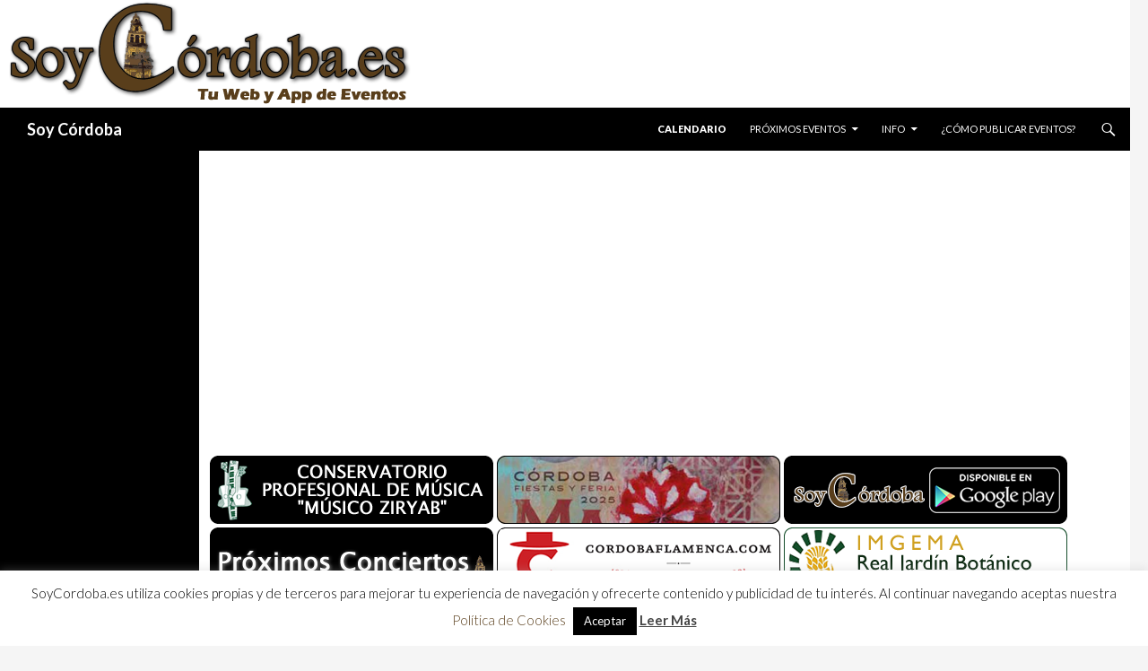

--- FILE ---
content_type: text/html; charset=utf-8
request_url: https://www.google.com/recaptcha/api2/aframe
body_size: 255
content:
<!DOCTYPE HTML><html><head><meta http-equiv="content-type" content="text/html; charset=UTF-8"></head><body><script nonce="NiR_6nrr6l3ymvnAirJBbg">/** Anti-fraud and anti-abuse applications only. See google.com/recaptcha */ try{var clients={'sodar':'https://pagead2.googlesyndication.com/pagead/sodar?'};window.addEventListener("message",function(a){try{if(a.source===window.parent){var b=JSON.parse(a.data);var c=clients[b['id']];if(c){var d=document.createElement('img');d.src=c+b['params']+'&rc='+(localStorage.getItem("rc::a")?sessionStorage.getItem("rc::b"):"");window.document.body.appendChild(d);sessionStorage.setItem("rc::e",parseInt(sessionStorage.getItem("rc::e")||0)+1);localStorage.setItem("rc::h",'1769049401502');}}}catch(b){}});window.parent.postMessage("_grecaptcha_ready", "*");}catch(b){}</script></body></html>

--- FILE ---
content_type: text/css
request_url: https://soycordoba.es/wp-content/plugins/custom-banners/assets/css/wp-banners.css?ver=6.8.3
body_size: 610
content:
.banner_wrapper .banner {
	background-size: cover;
//	border: 1px solid black;
//	height: 300px;
	position: relative;
	max-width: 100%;
}

.banner_wrapper .banner .custom_banners_big_link{
	position: absolute;
	top:0;
	right:0;
	bottom:0;
	left:0;
}

.banner_wrapper .banner .banner_caption {
//	background-image: url(../img/black_70.png);
	color: #FFFFFF;
//	padding: 20px;
//	position: absolute;
	left: 0;
	right: 0;
}			

.banner_wrapper .banner.bottom .banner_caption {
	bottom: 0;
}			

.banner_wrapper .banner.top .banner_caption {
	top: 0;
}			

.banner_wrapper .banner.left .banner_caption {
	top: 0;
	right: auto;
	bottom: 0;
	width: 30%;
}			

.banner_wrapper .banner.right .banner_caption {
	top: 0;
	left: auto;
	bottom: 0;
	width: 30%;
}			

.banner_wrapper .banner.top .banner_caption {
	top: 0;
}			

.banner_wrapper .banner.top.has_cta .banner_caption,
.banner_wrapper .banner.bottom.has_cta .banner_caption {
	padding: 20px 140px 20px 20px;
}

.banner_wrapper .banner.left .banner_call_to_action,
.banner_wrapper .banner.right .banner_call_to_action {
	text-align: center;
	top: auto;
	margin: 0;
	bottom: 15px;
	right: 15px;
	left: 15px;
}

.banner_wrapper .banner.left .banner_call_to_action .banner_btn_cta,
.banner_wrapper .banner.right .banner_call_to_action .banner_btn_cta {
	display: block;
}


.banner_wrapper .banner .banner_call_to_action {
	margin-top: -1.3em;
	position: absolute;
	right: 15px;
	top: 50%;
	vertical-align: top;
}

.banner_wrapper .banner .banner_call_to_action .banner_btn_cta {
	background: none repeat scroll 0 0 #FFA500;
	border: 1px solid #FF8C00;
	border-radius: 5px;
	color: #000080;
	display: inline-block;
	font-weight: bold;
	margin: 0;
	padding: 6px 10px;
}

/* Cycle */
.cycle-slideshow {
    overflow: hidden;
    padding-bottom: 40px;
}

/* pager */
.cycle-pager { 
    text-align: center; width: 100%; z-index: 500; position: absolute; bottom: 0px; overflow: hidden;
}
.cycle-pager span { 
    font-family: arial; font-size: 50px; width: 16px; height: 16px; 
    display: inline-block; color: #ddd; cursor: pointer; 
}
.cycle-pager span.cycle-pager-active { color: #D69746;}
.cycle-pager > * { cursor: pointer;}